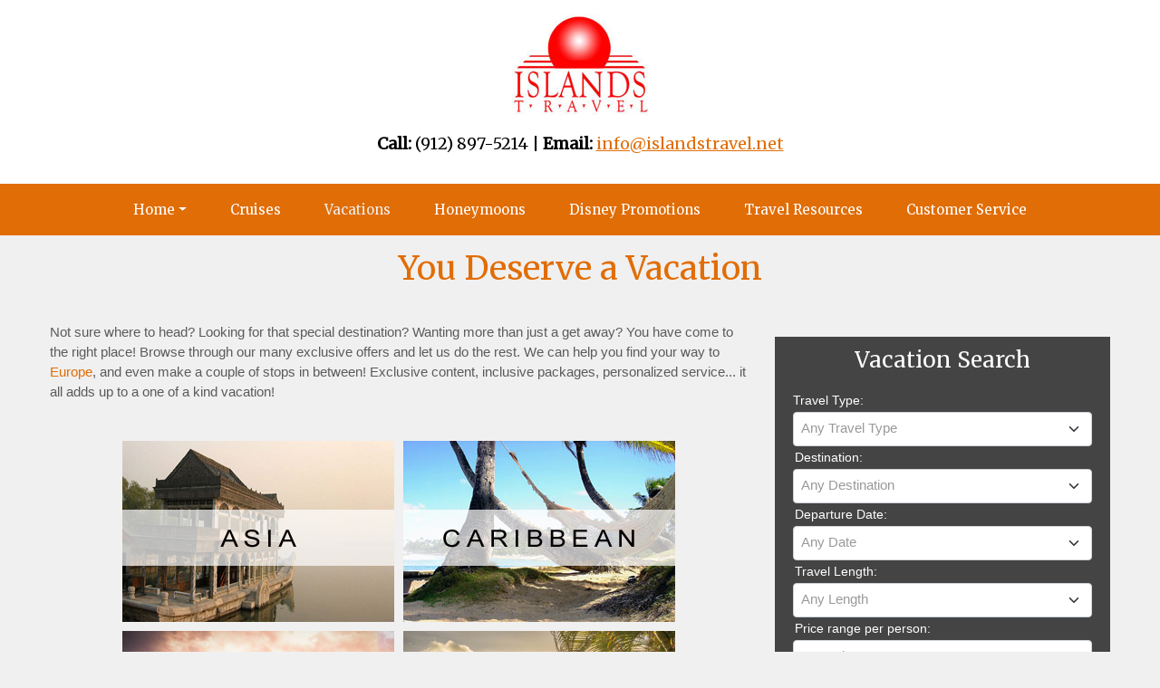

--- FILE ---
content_type: text/html; charset=utf-8
request_url: https://islandstravel.net/Page/Vacations
body_size: 8938
content:

<!DOCTYPE html>
<html class="nx-html html-default Theme-Water ThemePalette-None MenuTheme-Water-Center ButtonTheme-Square-BlueDark">
<head>
    <title>Vacations - Islands Travel</title>
    <meta http-equiv="X-UA-Compatible" content="IE=edge" />
    <meta name="viewport" content="width=device-width, initial-scale=1.0" />
    <meta name="keywords" content="" />
    <meta name="title" />
    <meta name="description" content="" />

            <meta property="og:title" content="Vacations - Islands Travel" />
            <meta property="og:site_name" content="Islands Travel" />
            <meta property="og:type" content="website" />
            <meta property="og:url" content="https://islandstravel.net/Page/Vacations" />


    <script src="/bundles/scripts/jquery?v=235DeCRyc2KKtm5-u-WowaGmWHU3ft44y448NxHpMf41"></script>
<script src="/bundles/scripts/bootstrap5?v=4xk_MoODmJAnsMy2sTeG1AoO-wn2tXILqDHA8pXL-vY1"></script>
<script src="/bundles/scripts/site?v=6VbQXeNcYpAxrpVc4V5-tvHux_xhuYmac6YZSxXq2HU1"></script>
<script src="/Scripts/Nexcite/PageElements/QuickSearch-v4.js?v=2&v=5.26.9.0"></script>
<script src="/bundles/scripts/select2?v=6MR5MBHGZ3QjFC1RJjyIJfal4kRtta1xxE41hb13rKk1" defer></script>

    <link href="/content/bundle_bootstrap5?v=9RWLWydDpUL4pAJirTWj6SDsp4lRmXZCU1_qRxrC9Gw1" rel="stylesheet"/>
<link href="/content/bundle_bootstrap5legacy?v=ask4cp_v0aaVuK1kE98r7QDHNlvupYVpj5gOKRg45sk1" rel="stylesheet"/>
<link href="/content/styles/bundle_site4?v=-tx92udKzIirCsmXqk_QIUB2LesP6NHrKCc-KThihAM1" rel="stylesheet"/>
<link href="/content/themes/default/styles/bundle_sitedefaultthemev4?v=iSepIp0gp1S8Am3bHiTj5iGn4ww3QwBfe86wpH70Yr41" rel="stylesheet"/>
<link href="/content/FontAwesome-v6/css/bundle_FontAwesomeV6?v=J0OudxTax-GztcYFnvHcoL5iXXSDyHpo_S3WVIq5rsM1" rel="stylesheet"/>
<link href="https://fonts.googleapis.com/css?family=Merriweather&v=5.26.9.0" rel="stylesheet"/>
<link href="https://fonts.googleapis.com/css?family=Open+Sans&v=5.26.9.0" rel="stylesheet"/>
<link href="https://fonts.googleapis.com/css?family=Rubik&v=5.26.9.0" rel="stylesheet"/>
<link href="https://fonts.googleapis.com/css?family=Gilda+Display&v=5.26.9.0" rel="stylesheet"/>
<link href="https://fonts.googleapis.com/css?family=Roboto&v=5.26.9.0" rel="stylesheet"/>
<link href="/Content/Themes-v4/Water/Styles/Water.css?v=5.26.9.0" rel="stylesheet"/>
<link href="/Content/Themes-v4/Water/Styles/MenuThemes/Center.css?d=1770083610&v=5.26.9.0" rel="stylesheet"/>
<link href="/SiteContent/NX2/Sites/849-173922/Styles/Theme.css?d=1770083610&v=5.26.9.0" rel="stylesheet"/>
<link href="/SiteContent/NX2/Sites/849-173922/Styles/Buttons.css?d=1770083610&v=5.26.9.0" rel="stylesheet"/>
<link href="/content/styles/bundle_select2?v=Lw0HwQbOlnMEwJ59UR88ZQqd5zWZvD5_J615ADJuli81" rel="preload" as="style" onload="this.onload=null;this.rel='stylesheet'"/>
<noscript><link href="/content/styles/bundle_select2?v=Lw0HwQbOlnMEwJ59UR88ZQqd5zWZvD5_J615ADJuli81" rel="stylesheet"/></noscript>

    <style type="text/css">

</style>
        <script async src="https://www.googletagmanager.com/gtag/js?id=G-RD2NEM3G1Q"></script>
        <script>
            window.dataLayer = window.dataLayer || [];
            function gtag() { window.dataLayer.push(arguments); }
            gtag('js', new Date());
            gtag('config', 'G-RD2NEM3G1Q', { cookie_flags: 'Secure' });
                    </script>
    <!-- TandemHeaderArea -->
    <script>var Image1 = new Image(1, 1); Image1.src = "//data.vacationport.net/NexCiteTracking.png?NXSiteId=849&v=1770098280&PageName=%2fPage%2fVacations&Referrer=";</script>


</head>
<body class="nx-body body-default">
                

        <div class="nx-menu-top">
            <div class="nx-menu d-none d-sm-block">
                
        <nav class="navbar navbar-expand-sm">
            <div class="container-fluid">
                                    <button class="navbar-toggler" type="button" data-bs-toggle="collapse" data-bs-target="#collapsibleNavbar">
                        <span class="navbar-toggler-icon"></span>
                    </button>
                    <div class="collapse navbar-collapse" id="collapsibleNavbar">
                        <div class="d-flex w-100">
                            <ul class="navbar-nav justify-content-center w-100">
            <li class="nav-item dropdown ">
                <a href="/" data-target="/" class="nav-link dropdown-toggle" role="button" data-hover="dropdown">Home</a>
                <ul class="dropdown-menu ">
            <li class="nav-item ">
                <a href="/Info/Sweepstakes?mid=22608" target="">Sweepstakes</a>
            </li>
                </ul>
            </li>
            <li class="nav-item ">
                <a href="/Page/Cruises">Cruises</a>
            </li>
            <li class="nav-item selected">
                <a href="/Page/Vacations">Vacations</a>
            </li>
            <li class="nav-item ">
                <a href="/Page/HoneymoonsDestinationWeddings">Honeymoons</a>
            </li>
            <li class="nav-item ">
                <a href="/Page/DisneyPromotions">Disney Promotions</a>
            </li>
            <li class="nav-item ">
                <a href="/Page/TravelResources">Travel Resources</a>
            </li>
            <li class="nav-item ">
                <a href="/Page/CustomerService">Customer Service</a>
            </li>
                            </ul>
                        </div>
                    </div>
            </div>
        </nav>

            </div>
        </div>
        <div class="nx-mobile-menu d-block d-sm-none">

            

            <nav id="menuGroup" class="navbar navbar-default">
                                    <button class="navbar-toggler ml-auto" type="button" data-bs-toggle="collapse" data-bs-target="#nxMobileMenu" aria-controls="nxMobileMenu" aria-expanded="false" aria-label="Toggle navigation">
                        <span class="navbar-toggler-icon">
                            <i class="fas fa-bars"></i>
                        </span>
                    </button>
                    <div class="collapse navbar-collapse" id="nxMobileMenu">
                        <ul class="navbar-nav mr-auto">
            <li id="menuGroup-86277" class="nav-item  ">
                    <div class="clearfix">
                        <a href="/" class="nav-link float-start ">Home</a>
                        <a class="nav-link float-end collapsed" data-bs-target="#ddl86277" aria-controls="ddl86277" data-bs-toggle="collapse" role="button" aria-expanded="false">
                            <i class="fa fa-caret-down" style="font-size: 20px;"></i>
                        </a>
                    </div>
                    <ul id="ddl86277" class="collapse list-unstyled " data-parent="#menuGroup">
            <li id="menuGroup-86277" class="nav-item  ">
                    <a href="/Info/Sweepstakes?mid=22608" class="nav-link " target="">Sweepstakes</a>
            </li>
                    </ul>
            </li>
            <li id="menuGroup-86278" class="nav-item  ">
                    <a href="/Page/Cruises" class="nav-link ">Cruises</a>
            </li>
            <li id="menuGroup-86279" class="nav-item active ">
                    <a href="/Page/Vacations" class="nav-link active">Vacations</a>
            </li>
            <li id="menuGroup-22602" class="nav-item  ">
                    <a href="/Page/HoneymoonsDestinationWeddings" class="nav-link ">Honeymoons</a>
            </li>
            <li id="menuGroup-22603" class="nav-item  ">
                    <a href="/Page/DisneyPromotions" class="nav-link ">Disney Promotions</a>
            </li>
            <li id="menuGroup-22604" class="nav-item  ">
                    <a href="/Page/TravelResources" class="nav-link ">Travel Resources</a>
            </li>
            <li id="menuGroup-22605" class="nav-item  ">
                    <a href="/Page/CustomerService" class="nav-link ">Customer Service</a>
            </li>
                        </ul>
                    </div>
            </nav>

        </div>
        <div class="nx-header">
                <div id="ContentArea-Header" class="nx-container-header nx-container-size-default">
    <div class="row " style="">
            <div id="column-textblock-103403" class="col-md-12 column-page-element column-textblock ">




<div id="textblock-103403" class="textblock" style="padding: 15px;  ">


        <div class="contentrow">
<p align="center"><img align="baseline" alt="" border="0" hspace="0" src="/SiteContent/nx2/Sites/849-173922/customcontent/images/islands_travel_logo_banner1.jpg"></p>

<p align="center"><font size="4"><strong>Call:</strong> (912) 897-5214 | <strong>Email:</strong> </font><script type="text/javascript">WriteTransform("\u003cn uers=\"znvygb:vasb@vfynaqfgeniry.arg\"\u003e\u003csbag fvmr=\"4\"\u003e\u003ch\u003evasb@vfynaqfgeniry.arg\u003c/h\u003e\u003c/sbag\u003e\u003c/n\u003e")</script></p>
        </div>
</div>



                            </div>
    </div>
    </div>



        </div>
        <div class="nx-menu-bottom">
            <div class="nx-menu container size-default d-none d-sm-block">
                <nav>

                    
        <nav class="navbar navbar-expand-sm">
            <div class="container-fluid">
                                    <button class="navbar-toggler" type="button" data-bs-toggle="collapse" data-bs-target="#collapsibleNavbar">
                        <span class="navbar-toggler-icon"></span>
                    </button>
                    <div class="collapse navbar-collapse" id="collapsibleNavbar">
                        <div class="d-flex w-100">
                            <ul class="navbar-nav justify-content-center w-100">
            <li class="nav-item dropdown ">
                <a href="/" data-target="/" class="nav-link dropdown-toggle" role="button" data-hover="dropdown">Home</a>
                <ul class="dropdown-menu ">
            <li class="nav-item ">
                <a href="/Info/Sweepstakes?mid=22608" target="">Sweepstakes</a>
            </li>
                </ul>
            </li>
            <li class="nav-item ">
                <a href="/Page/Cruises">Cruises</a>
            </li>
            <li class="nav-item selected">
                <a href="/Page/Vacations">Vacations</a>
            </li>
            <li class="nav-item ">
                <a href="/Page/HoneymoonsDestinationWeddings">Honeymoons</a>
            </li>
            <li class="nav-item ">
                <a href="/Page/DisneyPromotions">Disney Promotions</a>
            </li>
            <li class="nav-item ">
                <a href="/Page/TravelResources">Travel Resources</a>
            </li>
            <li class="nav-item ">
                <a href="/Page/CustomerService">Customer Service</a>
            </li>
                            </ul>
                        </div>
                    </div>
            </div>
        </nav>

                </nav>
            </div>
        </div>
    <div class="nx-page">
            <div id="ContentArea-Page" class="nx-container-page nx-container-size-default">
    <div class="row " style="">
            <div id="column-textblock-880637" class="col-md-12 column-page-element column-textblock ">




<div id="textblock-880637" class="textblock" style="padding: 15px;  ">

        <h2 class="PageElement-Title" style="text-align: center;">You Deserve a Vacation</h2>

</div>



                            </div>
    </div>
    <div class="row " style="">
            <div id="column-textblock-880638" class="col-md-8 column-page-element column-textblock ">




<div id="textblock-880638" class="textblock" style="padding: 15px;  ">


        <div class="contentrow">
<p>Not sure where to head? Looking for that special destination? Wanting more than just a get away? You have come to the right place! Browse through our many exclusive offers and let us do the rest. We can help you find your way to <a href="https://Islandstravel.net/TravelContent/SearchResults?selTravelType=72*Land Only&amp;txtDestination=Europe">Europe</a>, and even make a couple of stops in between! Exclusive content, inclusive packages, personalized service... it all adds up to a one of a kind vacation!<br>
&nbsp;</p>

<p style="text-align: center;"><a href="https://Islandstravel.net/TravelContent/SearchResults?selTravelType=72*Land Only&amp;txtDestination=Asia"><img alt="Asia" src="/SiteContent/nx2/Sites/1-386988/CustomContent/Vacations2/Asia.jpg" style="margin: 5px; width: 300px; height: 200px;"></a><a href="https://Islandstravel.net/TravelContent/SearchResults?selTravelType=72*Land Only&amp;txtDestination=Caribbean"><img alt="Caribbean" src="/SiteContent/nx2/Sites/1-386988/CustomContent/Vacations2/Caribbean.jpg" style="margin: 5px; width: 300px; height: 200px;"></a><a href="https://Islandstravel.net/TravelContent/SearchResults?selTravelType=72*Land Only&amp;txtDestination=Europe"><img alt="Europe" src="/SiteContent/nx2/Sites/1-386988/CustomContent/Vacations2/Europe.jpg" style="margin: 5px; width: 300px; height: 200px;"></a><a href="https://Islandstravel.net/TravelContent/SearchResults?selTravelType=72*Land Only&amp;txtDestination=Hawaii"><img alt="Hawaii" src="/SiteContent/nx2/Sites/1-386988/CustomContent/Vacations2/Hawaii.jpg" style="margin: 5px; width: 300px; height: 200px;"></a><a href="https://Islandstravel.net/TravelContent/SearchResults?selTravelType=72*Land Only&amp;txtDestination=Mexico"><img alt="" src="/SiteContent/nx2/Sites/1-386988/CustomContent/Vacations2/Mexico.jpg" style="margin: 5px; width: 300px; height: 200px;"></a><a href="https://Islandstravel.net/TravelContent/SearchResults?selTravelType=72*Land Only&amp;txtDestination=USA"><img alt="USA" src="/SiteContent/nx2/Sites/1-386988/CustomContent/Vacations2/USA.jpg" style="margin: 5px; width: 300px; height: 200px;"></a></p>

<p>&nbsp;</p>

<h3>Weekly Vacation Specials</h3>

<p>Get inspired with fantastic vacation specials.&nbsp;These vacation offers change weekly, so check back often for more incredible vacation savings. Act fast on these deals as they usually don&#39;t last long!</p>

<p><a href="https://Islandstravel.net/TravelContent/SearchLoading?SearchId=57766&amp;TravelContentTypeFilter=72"><img alt="Weekly Vacation Specials" src="/SiteContent/nx2/Sites/1-386988/CustomContent/Vacations2/Horizontal-Weekly-Vacation-Specials.png" style="width: 100%;"></a></p>

<p>&nbsp;</p>
        </div>
</div>



                            </div>
            <div id="column-textblock-880639" class="col-md-4 column-page-element column-textblock ">




<div id="textblock-880639" class="textblock" style="padding: 15px;  ">


        <div class="contentrow">
<p><script>
    function suggestDestination(id) {

    }
</script>
<div id="pnlQuickSearch880640" class="quicksearch  blockcenter" style="width: 100%; max-width: 100%;  " data-width="100" data-width-type="Percent" data-padding="0" data-is-horizontal-search="false">
    <div class="primary-bg-color primary-bg-color quicksearch-container">
            <h4 class="PageElement-Title" style="text-align: center;">Vacation Search</h4>
        <div class="contentrow" style="display">
            <form name="VPSearchForm880640" id="frmQuickSearch880640" method="post" action="/TravelContent/SearchLoading">
                <input type="hidden" name="mid" value="86279">
                                                



                <fieldset>
                                    <div class="quicksearch-field">
                                        <label for="ddTravelType880640">Travel Type:</label>

                                        <select id="ddTravelType880640" name="selTravelType" onchange="SetTravelTypeFilter('', '880640', true)">
                                            <option value="">Any Travel Type</option>
                                                <option value="3*Cruises Only">Cruises Only</option>
                                                <option value="10*Day Trips">Day Trips</option>
                                                <option value="2*Hotels/Resorts Only">Hotels/Resorts</option>
                                                <option value="23*Vacation Packages Only">Vacation Packages Only</option>
                                                <option value="22*Rail Only">Rail Only</option>
                                                <option value="21*Tours Only">Tours Only</option>
                                                <option value="24*Cruises and Vacation Packages">Cruises and Vacation Pkgs</option>
                                        </select>
                                    </div>
                                    <input name="TravelTypeFilter" id="TravelTypeFilter880640" type="hidden" value="">
                    <div class="">
                                            <div id="destinationFields880640" class="quicksearch-field">
                                                <label for="ddTravelDestination880640">Destination:</label>
                                                <select id="ddTravelDestination880640" name="selTextDestination" data-placeholder="Any Destination">
                                                    <option value="">Any Destination</option>
                                                            <option value="Africa*Africa">Africa</option>
                                                            <option value="Alaska*Alaska">Alaska</option>
                                                            <option value="Antarctica*Antarctica">Antarctica</option>
                                                            <option value="Arctic*Arctic">Arctic</option>
                                                            <option value="Aruba*Aruba">Aruba</option>
                                                            <option value="Asia*Asia">Asia</option>
                                                            <option value="Australia*Australia">Australia</option>
                                                            <option value="Bahamas*Bahamas">Bahamas</option>
                                                            <option value="Baltic*Baltic">Baltic</option>
                                                            <option value="Bermuda*Bermuda">Bermuda</option>
                                                            <option value="Britain and Ireland*Britain and Ireland">Britain and Ireland</option>
                                                            <option value="California*California">California</option>
                                                            <option value="Canada and New England*Canada and New England">Canada and New England</option>
                                                            <option value="Western Canada*Western Canada">Canada (Western)</option>
                                                            <option value="Cancun*Cancun">Cancun</option>
                                                            <option value="Caribbean*Caribbean">Caribbean</option>
                                                            <option value="Western Caribbean*Western Caribbean">Caribbean (Western)</option>
                                                            <option value="Eastern Caribbean*Eastern Caribbean">Caribbean (Eastern)</option>
                                                            <option value="Southern Caribbean*Southern Caribbean">Caribbean (Southern)</option>
                                                            <option value="Central America*Central America">Central America</option>
                                                            <option value="Europe*Europe">Europe</option>
                                                            <option value="Florida*Florida">Florida</option>
                                                            <option value="Hawaii*Hawaii">Hawaii</option>
                                                            <option value="Jamaica*Jamaica">Jamaica</option>
                                                            <option value="Las Vegas*Las Vegas">Las Vegas</option>
                                                            <option value="Mediterranean*Mediterranean">Mediterranean</option>
                                                            <option value="Mexican Riviera*Mexican Riviera">Mexican Riviera</option>
                                                            <option value="Mexico*Mexico">Mexico</option>
                                                            <option value="Middle East*Middle East">Middle East</option>
                                                            <option value="New Zealand*New Zealand">New Zealand</option>
                                                            <option value="Northern Europe*Northern Europe">Northern Europe</option>
                                                            <option value="Panama Canal*Panama Canal">Panama Canal</option>
                                                            <option value="South America*South America">South America</option>
                                                            <option value="South Pacific*South Pacific">South Pacific</option>
                                                            <option value="Transatlantic*Transatlantic">Transatlantic</option>
                                                            <option value="USA*USA">USA</option>
                                                            <option value="Eastern US*Eastern US">USA (Eastern)</option>
                                                            <option value="Western US*Western US">USA (Western)</option>
                                                </select>
                                                <input hidden id="hdnSelectedDestination880640">

                                                <div id="destinationMatchesDiv880640" class="destinationMatchesClass"></div>
                                            </div>
                                    <div class="quicksearch-field">
                                        <label for="ddTravelDate880640">Departure Date:</label>
                                        <select id="ddTravelDate880640" name="selWhen">
                                            <option value="">Any Date</option>
                                                <option value="02*2026*February 2026">February 2026</option>
                                                <option value="03*2026*March 2026">March 2026</option>
                                                <option value="04*2026*April 2026">April 2026</option>
                                                <option value="05*2026*May 2026">May 2026</option>
                                                <option value="06*2026*June 2026">June 2026</option>
                                                <option value="07*2026*July 2026">July 2026</option>
                                                <option value="08*2026*August 2026">August 2026</option>
                                                <option value="09*2026*September 2026">September 2026</option>
                                                <option value="10*2026*October 2026">October 2026</option>
                                                <option value="11*2026*November 2026">November 2026</option>
                                                <option value="12*2026*December 2026">December 2026</option>
                                                <option value="01*2027*January 2027">January 2027</option>
                                                <option value="02*2027*February 2027">February 2027</option>
                                                <option value="03*2027*March 2027">March 2027</option>
                                                <option value="04*2027*April 2027">April 2027</option>
                                                <option value="05*2027*May 2027">May 2027</option>
                                                <option value="06*2027*June 2027">June 2027</option>
                                                <option value="07*2027*July 2027">July 2027</option>
                                                <option value="08*2027*August 2027">August 2027</option>
                                                <option value="09*2027*September 2027">September 2027</option>
                                                <option value="10*2027*October 2027">October 2027</option>
                                                <option value="11*2027*November 2027">November 2027</option>
                                                <option value="12*2027*December 2027">December 2027</option>
                                                <option value="01*2028*January 2028">January 2028</option>
                                                <option value="02*2028*February 2028">February 2028</option>
                                        </select>
                                    </div>
                                    <div class="quicksearch-field">
                                        <label for="ddTravelLength880640">Travel Length:</label>
                                        <select id="ddTravelLength880640" name="selLength">
                                            <option value="">Any Length</option>
                                            <option value="0*2*0-2 nights">0-2 nights</option>
                                            <option value="3*6*3-6 nights">3-6 nights</option>
                                            <option value="7*9*7-9 nights">7-9 nights</option>
                                            <option value="10*14*10-14 nights">10-14 nights</option>
                                            <option value="14**over 14 nights">over 14 nights</option>
                                        </select>
                                    </div>
                                        <div class="quicksearch-field">
                                            <label for="ddPriceRange880640">Price range per person:</label>
                                            <select id="ddPriceRange880640" name="selBudget">
                                                <option value="">Any Price</option>
                                                <option value="0*250*">$250 or less</option>
                                                <option value="251*500*">$251 - $500</option>
                                                <option value="501*1000*">$501 - $1,000</option>
                                                <option value="1001*1500*">$1,001 - $1,500</option>
                                                <option value="1501*2000*">$1,501 - $2,000</option>
                                                <option value="2001*3000*">$2,001 - $3,000</option>
                                                <option value="3000**">$3,000 or more</option>
                                            </select>
                                        </div>
                        <div class="quicksearch-field">
<a href="/TravelInfo/DetailedSearch?Mid=86279">Detailed Search</a>                            <div style="float: right">
                                <button class="button-default button-go " type="submit">Go&nbsp;&#9658;</button>
                            </div>
                        </div>
                    </div>
                </fieldset>
            </form>
        </div>
    </div>
</div>
<script>
    $("input[id$='880640']").keypress(function (e) {
        if (e.which == 13) return false;
    });

    $(document).ready(function () {
        /*
        * Hacky fix for a bug in select2 with jQuery 3.6.0's new nested-focus "protection"
        * see: https://github.com/select2/select2/issues/5993
        * see: https://github.com/jquery/jquery/issues/4382
        *
        * TODO: Recheck with the select2 GH issue and remove once this is fixed on their side
        */
        $(document).on('select2:open', () => {
            document.querySelector('.select2-search__field').focus();
        });

        let defaultLocations = $.map($('#ddTravelDestination880640 option'), function (option, index) {
            if (index <= 0) return;
            return $(option).text();
        });

        if($('#hdnSelectedDestination880640').val()) {
            $('#ddTravelDestination880640').append("<option value='" + $('#hdnSelectedDestination880640').val() + "' selected>" + $('#hdnSelectedDestination880640').val() + "</option>");
        }
        $('select#ddTravelDestination880640').select2({
            dataAdapter: $.fn.select2.amd.require('select2/data/default-options-ajax'),
            defaultResults: defaultLocations,
            minimumInputLength: 2,
            delay: 250,
            tags: true,
            allowClear: true,
            width: '100%',
            ajax: {
                url: '/JsonData/GetLocationSuggestion?Mid=86279',
                dataType: 'json',
                data: function (params) {
                    var query = {
                        q: params.term
                    }
                    return query;
                },
                processResults: function (result, query, isSearching) {
                    let data = result.value || result || [];
                    if (defaultLocations && defaultLocations.some(option => option.includes(query && query.term ? query.term : option) && !data.some(dataOption => dataOption && dataOption.toUpperCase() === option.toUpperCase()))) {
                        data = data.concat(defaultLocations.filter(option => option.includes(query && query.term ? query.term : option) && !data.some(dataOption => dataOption.toUpperCase() === option.toUpperCase()))).sort();
                    }
                    
                    if (query.term && !data.some(option => option.toUpperCase() === query.term.toUpperCase())) {
                        if (isSearching) {
                            data.splice(1, 0, query.term);
                        } else {
                            data.unshift(query.term);
                        }
                    }
                    return {
                        results: $.map(data, function (item, index) {
                            return {
                                text: item,
                                id: item,
                                disabled: (isSearching && index == 0),
                                isLoadingOption: isSearching && index == 0
                            }
                        })
                    };
                }
            },
            templateResult: function (data, container) {
                var $result = $("<span></span>");
                $result.text(data.text);
                if (data.isLoadingOption) {
                    $(container).addClass('loading-results');
                }
                return $result;
            }
        }).on('select2:select', function (e) {
            $('#hdnSelectedDestination880640').val(e.params.data.text);
        }).focus(function () { $(this).select2('open'); });

            
            $("#ddTravelDate880640").select2({
                triggerChange: true,
                placeholder: "Any Date",
                width: '100%',
                allowClear: true
            }).focus(function () { $(this).select2('open'); });
            

            
            $("#ddTravelType880640").select2({
                triggerChange: true,
                placeholder: "Any Travel Type",
                width: '100%',
                allowClear: true
            }).focus(function () { $(this).select2('open'); });
            SetTravelTypeFilter('', '880640', true);
            


            
            $("#ddPriceRange880640").select2({
                triggerChange: true,
                placeholder: "Any Price",
                width: '100%',
                allowClear: true
            }).focus(function () { $(this).select2('open'); });
            


            
            $("#ddTravelLength880640").select2({
                triggerChange: true,
                placeholder: "Any Length",
                width: '100%',
                allowClear: true
            }).focus(function () { $(this).select2('open'); });
            

    });
</script>

<p>&nbsp;</p>

<p><div class="page-element offerHighlight flexcenter" style="">
        <div class="offerHighlight-container" style="width: 100%; max-width: 100%; ">
                <h4 class="PageElement-Title primary-bg-color" style="text-align: center;">Vacation Spotlight</h4>
            <div class="row contentrow">
                    <div class="col-xs-12 text-center OfferImg">
                        <img src="https://www.avantidestinations.com/images/PPO/machu.jpg" alt="Offer Image">
                    </div>
                                    <div class="col-xs-12 text-center">
                        <img src="https://secure.latesttraveloffers.net/images/logos/SupplierLogo_2991.png" alt="Avanti Destinations logo">
                    </div>
                <div class="col-xs-12 text-center OfferName">
                    <b><a href="/TravelContent/OfferDetail?PriceId=8187496&amp;Mid=86279">Hiking Machu Picchu: Inca Trail Express</a></b>
                </div>
                        <div class="col-xs-12 offerAttributes">
                                                            <div>
                                    <span class="AttributeLabel">Number of Nights:</span> <span class="nights">1</span>
                                </div>
                            
                        </div>
                                    <div class="col-xs-12 TeaserText">
                        You have always dreamed about hiking the legendary Inca Trail, but you are short on time, or the season is wrong, or you just don't enjoy camping. The 2 day Express Trail may just be the program for you.
                    </div>
                <div class="col-xs-12 MoreDetails">
                    [<a href="/TravelContent/OfferDetail?PriceId=8187496&amp;Mid=86279">More Details</a>]
                </div>
            </div>
        </div>
    </div>
        </div>
</div>



                            </div>
    </div>
    </div>



    </div>
        <div class="nx-footer">
    <div id="ContentArea-Footer" class="nx-container-footer nx-container-size-default">
    <div class="row " style="">
            <div id="column-textblock-103404" class="col-md-12 column-page-element column-textblock ">




<div id="textblock-103404" class="textblock" style="padding: 15px;  ">


        <div class="contentrow">
<p align="left"><strong>Islands Travel</strong>&nbsp;| Savannah, GA 31410<br>
Call: (912) 897-5214&nbsp;| Email: <script type="text/javascript">WriteTransform("\u003cn uers=\"znvygb:vasb@vfynaqfgeniry.arg\"\u003evasb@vfynaqfgeniry.arg\u003c/n\u003e")</script></p>

<p align="left">&nbsp;</p>

<p align="left"><span style="font-size: 11px;">Copyright 2015. All Rights Reserved.</span></p>
        </div>
</div>



                            </div>
    </div>
    </div>


                    </div>


    </body>
</html>
<!-- Version 5.26.9.0 - S:True - P:False - V:4 -->


--- FILE ---
content_type: text/css
request_url: https://islandstravel.net/SiteContent/NX2/Sites/849-173922/Styles/Theme.css?d=1770083610&v=5.26.9.0
body_size: 766
content:
:root {
  --nx-bg-primary: #444444;
  --nx-bg-secondary: #ffffff;
  --nx-bg-tertiary: #ffffff;
  --nx-border-primary: #444444;
  --nx-border-secondary: #f6f5f6;
  --nx-border-tertiary: #f6f5f9;
  --nx-text-primary: #ffffff;
  --nx-text-secondary: #2f3f3c;
  --nx-text-tertiary: #444444; }

.nx-body {
  background-image: url("");
  background-color: #f0f0f0;
  background-position: center top;
  background-repeat: no-repeat;
  background-size: cover;
  background-attachment: fixed;
  color: #5b5b5b;
  font-family: Arial;
  font-size: 15px;
  line-height: 1.5; }

.nx-header {
  background-color: #ffffff;
  color: #000000;
  font-family: Merriweather, Times New Roman;
  font-size: 15px; }

.nx-menu-top {
  display: none; }

.nx-menu-bottom {
  display: block; }

.nx-menu-top .nx-menu {
  max-width: 100%;
  margin-inline: auto; }

.nx-menu-bottom .nx-menu {
  max-width: 100%; }

.nx-menu-bottom .nx-menu > nav {
  max-width: 100%;
  margin-inline: auto; }

.nx-menu nav {
  background-color: #e16d06;
  font-family: Merriweather, Times New Roman;
  font-size: 15px;
  border-top: 1px solid #e16d06;
  border-bottom: 1px solid #e16d06; }

.nav-item.selected a {
  color: #eeeeee; }

.nx-menu nav ul li {
  background-color: #e16d06; }

.nx-menu nav ul li:hover,
.nx-menu nav ul li:active,
.nx-menu nav ul li:focus {
  background-color: #e16d06; }

.nx-menu nav ul li.selected {
  background-color: #e16d06; }

.nx-menu nav ul li a {
  color: #ffffff;
  text-transform: none;
  font-weight: normal; }

.nx-menu nav ul li a:hover {
  font-weight: Normal; }

.nx-menu nav ul li a:focus,
.nx-menu nav ul li a:hover {
  color: #eeeeee; }

.nx-menu nav ul ul,
.nx-menu nav ul ul ul {
  background-color: #e16d06;
  border-color: #ffffff; }

.nx-menu nav ul ul li,
.nx-menu nav ul ul ul li {
  background-color: #e16d06;
  border-color: #ffffff; }

.nx-menu nav ul ul li:hover,
.nx-menu nav ul ul ul li:hover {
  background-color: #ffffff; }

.nx-menu nav ul ul li a,
.nx-menu nav ul ul ul li a {
  color: #ffffff;
  font-size: 15px; }

.nx-menu nav ul ul li a:hover,
.nx-menu nav ul ul li a:active,
.nx-menu nav ul ul li a:focus {
  color: #e16d06; }

.nx-menu nav ul ul li.selected,
.nx-menu nav ul ul ul li.selected {
  background-color: #ffffff; }

.nx-page .column-textblock,
.nx-body .destinations,
.nx-page .column-offerlist,
.nx-page .column-destinationshowcase,
.nx-page .column-breadcrumbnavigation,
.nx-page .column-photogallery,
.nx-page .column-quicksearch,
.nx-page .column-cruisesearch,
.nx-page .column-form,
.nx-page .column-newslettersignup,
.nx-page .column-sweepstakessignup,
.nx-body #location,
.nx-page .column-facebooktimeline,
.nx-page .column-twittertimeline,
.nx-page .column-staticcontent {
  background-color: rgba(0, 0, 0, 0); }

.nx-body .PageElement-Title,
.nx-body h1,
.nx-body h2,
.nx-body h3,
.nx-body h4 {
  color: #e16d06;
  font-family: Merriweather, Times New Roman; }

.nx-body a {
  color: #e16d06; }

.nx-body a:focus,
.nx-body a:hover {
  color: #fc0001; }

.nx-body .destination-showcase-title {
  font-family: Merriweather, Times New Roman; }

.nx-body .primary-font-color {
  color: #ffffff; }

.nx-body .secondary-font-color {
  color: #2f3f3c; }

.nx-body .primary-bg-color {
  background: #444444;
  color: #ffffff;
  border-top: 2px  solid #444444;
  border-bottom: 1px #E2E0DB solid; }

.nx-body .secondary-bg-color {
  background: #ffffff;
  color: #2f3f3c;
  border-top: 2px  solid #f6f5f6;
  border-bottom: 1px #E2E0DB solid; }

.nx-body .tertiary-bg-color {
  background: #ffffff;
  color: #444444;
  border-top: 2px  solid #f6f5f9;
  border-bottom: 1px #E2E0DB solid; }

.nx-body .primary-border, .offerList .offer {
  border: 1px solid #444444; }

.nx-body .secondary-border {
  border: 1px solid #f6f5f6; }

.nx-body .tertiary-border {
  border: 1px solid #f6f5f9; }

.nx-page {
  background: rgba(0, 0, 0, 0); }

.offerList .offer-list1-wrapper,
.offerList .offer-list2-wrapper {
  border: 1px solid rgba(0, 0, 0, 0); }

.nx-footer {
  background-color: #444444;
  color: #ffffff; }

.nx-footer a {
  color: #e16d06; }

.nx-footer a:hover {
  color: #ffffff; }


--- FILE ---
content_type: text/css
request_url: https://islandstravel.net/SiteContent/NX2/Sites/849-173922/Styles/Buttons.css?d=1770083610&v=5.26.9.0
body_size: 409
content:
.button-default {outline: none;text-align: center;padding-top: 1px;padding-right: 6px;padding-bottom: 1px;padding-left: 6px;border-top: 1px Solid #cc1f1f;border-right: 1px Solid #b31b1b;border-bottom: 1px Solid #991717;border-left: 1px Solid #b31b1b;border-radius: 28px;background: rgba(185, 30, 30, 1);background-image: linear-gradient(0deg, rgba(185, 30, 30, 1) 0%,rgba(177, 23, 23, 1) 50%,rgba(186, 47, 47, 1) 50%,rgba(195, 100, 100, 1) 100%);color: #ffffff;font-family: Arial;font-size: 12px;font-weight: 400;box-shadow: 0px 0px 2px 0px inset rgba(255, 57, 57, 0.8);} a.button-default {text-align: center;text-decoration: none;color: #ffffff;} .button-default:hover, .button-default:active, a.button-default:focus {color: #ffffff;background: rgba(181, 11, 11, 1);background-image: linear-gradient(0deg, rgba(181, 11, 11, 1) 0%,rgba(163, 2, 2, 1) 50%,rgba(182, 29, 29, 1) 50%,rgba(186, 76, 76, 1) 100%);} a.button-default:hover, a.button-default:active, a.button-default:focus {color: #ffffff;} .button-action {outline: none;text-align: center;padding-top: 1px;padding-right: 6px;padding-bottom: 1px;padding-left: 6px;border-top: 1px Solid #cc1f1f;border-right: 1px Solid #b31b1b;border-bottom: 1px Solid #991717;border-left: 1px Solid #b31b1b;border-radius: 28px;background: rgba(185, 30, 30, 1);background-image: linear-gradient(0deg, rgba(185, 30, 30, 1) 0%,rgba(177, 23, 23, 1) 50%,rgba(186, 47, 47, 1) 50%,rgba(195, 100, 100, 1) 100%);color: #ffffff;font-family: Arial;font-size: 12px;font-weight: 400;box-shadow: 0px 0px 2px 0px inset rgba(255, 57, 57, 0.8);} a.button-action {text-align: center;text-decoration: none;color: #ffffff;} .button-action:hover, .button-action:active, a.button-action:focus {color: #ffffff;background: rgba(181, 11, 11, 1);background-image: linear-gradient(0deg, rgba(181, 11, 11, 1) 0%,rgba(163, 2, 2, 1) 50%,rgba(182, 29, 29, 1) 50%,rgba(186, 76, 76, 1) 100%);} a.button-action:hover, a.button-action:active, a.button-action:focus {color: #ffffff;}